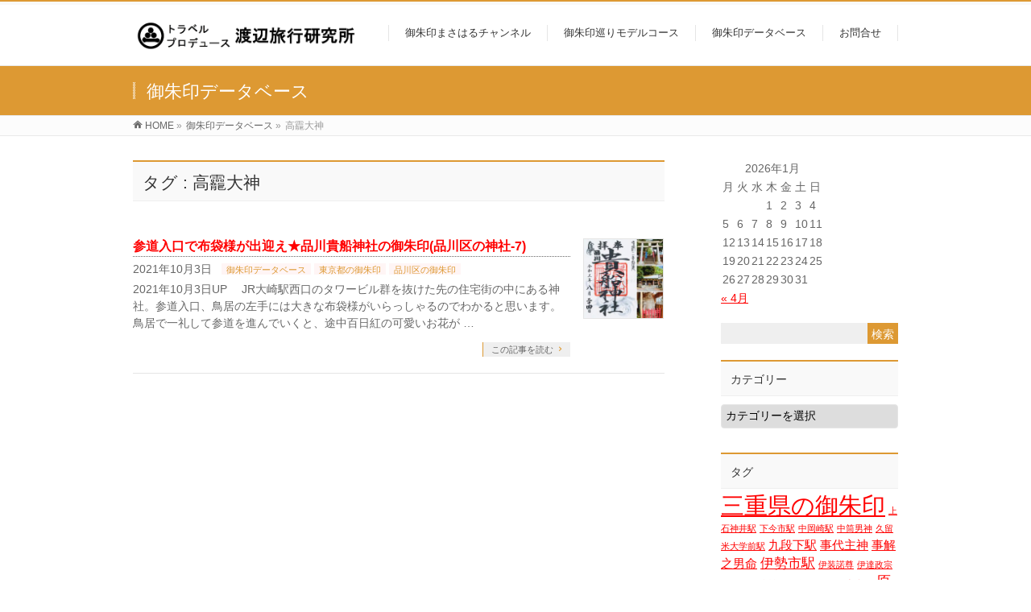

--- FILE ---
content_type: text/html; charset=UTF-8
request_url: http://wtrnet.com/?tag=%E9%AB%98%E9%BE%97%E5%A4%A7%E7%A5%9E
body_size: 13466
content:
<!DOCTYPE html>
<!--[if IE]>
<meta http-equiv="X-UA-Compatible" content="IE=Edge">
<![endif]-->
<html xmlns:fb="http://ogp.me/ns/fb#" dir="ltr" lang="ja"
	prefix="og: https://ogp.me/ns#" >
<head>
<meta charset="UTF-8" />
<link rel="start" href="http://wtrnet.com" title="HOME" />

<meta id="viewport" name="viewport" content="width=device-width, initial-scale=1">
<title>高龗大神 | 株式会社渡辺旅行研究所</title>

		<!-- All in One SEO 4.3.5.1 - aioseo.com -->
		<meta name="robots" content="max-image-preview:large" />
		<link rel="canonical" href="http://wtrnet.com/?tag=%E9%AB%98%E9%BE%97%E5%A4%A7%E7%A5%9E" />
		<meta name="generator" content="All in One SEO (AIOSEO) 4.3.5.1 " />
		<script type="text/javascript" >
			window.ga=window.ga||function(){(ga.q=ga.q||[]).push(arguments)};ga.l=+new Date;
			ga('create', "UA-12209025-1", 'auto');
			ga('send', 'pageview');
		</script>
		<script async src="https://www.google-analytics.com/analytics.js"></script>
		<!-- All in One SEO -->

<link rel='dns-prefetch' href='//webfonts.sakura.ne.jp' />
<link rel='dns-prefetch' href='//fonts.googleapis.com' />
<link rel="alternate" type="application/rss+xml" title="株式会社渡辺旅行研究所 &raquo; フィード" href="http://wtrnet.com/?feed=rss2" />
<link rel="alternate" type="application/rss+xml" title="株式会社渡辺旅行研究所 &raquo; コメントフィード" href="http://wtrnet.com/?feed=comments-rss2" />
<link rel="alternate" type="application/rss+xml" title="株式会社渡辺旅行研究所 &raquo; 高龗大神 タグのフィード" href="http://wtrnet.com/?feed=rss2&#038;tag=%e9%ab%98%e9%be%97%e5%a4%a7%e7%a5%9e" />
<meta name="description" content="高龗大神 について。株式会社渡辺旅行研究所 " />
<style type="text/css">.keyColorBG,.keyColorBGh:hover,.keyColor_bg,.keyColor_bg_hover:hover{background-color: #dd9933;}.keyColorCl,.keyColorClh:hover,.keyColor_txt,.keyColor_txt_hover:hover{color: #dd9933;}.keyColorBd,.keyColorBdh:hover,.keyColor_border,.keyColor_border_hover:hover{border-color: #dd9933;}.color_keyBG,.color_keyBGh:hover,.color_key_bg,.color_key_bg_hover:hover{background-color: #dd9933;}.color_keyCl,.color_keyClh:hover,.color_key_txt,.color_key_txt_hover:hover{color: #dd9933;}.color_keyBd,.color_keyBdh:hover,.color_key_border,.color_key_border_hover:hover{border-color: #dd9933;}</style>
<script type="text/javascript">
window._wpemojiSettings = {"baseUrl":"https:\/\/s.w.org\/images\/core\/emoji\/14.0.0\/72x72\/","ext":".png","svgUrl":"https:\/\/s.w.org\/images\/core\/emoji\/14.0.0\/svg\/","svgExt":".svg","source":{"concatemoji":"http:\/\/wtrnet.com\/kgh77184\/wp-includes\/js\/wp-emoji-release.min.js?ver=6.2.8"}};
/*! This file is auto-generated */
!function(e,a,t){var n,r,o,i=a.createElement("canvas"),p=i.getContext&&i.getContext("2d");function s(e,t){p.clearRect(0,0,i.width,i.height),p.fillText(e,0,0);e=i.toDataURL();return p.clearRect(0,0,i.width,i.height),p.fillText(t,0,0),e===i.toDataURL()}function c(e){var t=a.createElement("script");t.src=e,t.defer=t.type="text/javascript",a.getElementsByTagName("head")[0].appendChild(t)}for(o=Array("flag","emoji"),t.supports={everything:!0,everythingExceptFlag:!0},r=0;r<o.length;r++)t.supports[o[r]]=function(e){if(p&&p.fillText)switch(p.textBaseline="top",p.font="600 32px Arial",e){case"flag":return s("\ud83c\udff3\ufe0f\u200d\u26a7\ufe0f","\ud83c\udff3\ufe0f\u200b\u26a7\ufe0f")?!1:!s("\ud83c\uddfa\ud83c\uddf3","\ud83c\uddfa\u200b\ud83c\uddf3")&&!s("\ud83c\udff4\udb40\udc67\udb40\udc62\udb40\udc65\udb40\udc6e\udb40\udc67\udb40\udc7f","\ud83c\udff4\u200b\udb40\udc67\u200b\udb40\udc62\u200b\udb40\udc65\u200b\udb40\udc6e\u200b\udb40\udc67\u200b\udb40\udc7f");case"emoji":return!s("\ud83e\udef1\ud83c\udffb\u200d\ud83e\udef2\ud83c\udfff","\ud83e\udef1\ud83c\udffb\u200b\ud83e\udef2\ud83c\udfff")}return!1}(o[r]),t.supports.everything=t.supports.everything&&t.supports[o[r]],"flag"!==o[r]&&(t.supports.everythingExceptFlag=t.supports.everythingExceptFlag&&t.supports[o[r]]);t.supports.everythingExceptFlag=t.supports.everythingExceptFlag&&!t.supports.flag,t.DOMReady=!1,t.readyCallback=function(){t.DOMReady=!0},t.supports.everything||(n=function(){t.readyCallback()},a.addEventListener?(a.addEventListener("DOMContentLoaded",n,!1),e.addEventListener("load",n,!1)):(e.attachEvent("onload",n),a.attachEvent("onreadystatechange",function(){"complete"===a.readyState&&t.readyCallback()})),(e=t.source||{}).concatemoji?c(e.concatemoji):e.wpemoji&&e.twemoji&&(c(e.twemoji),c(e.wpemoji)))}(window,document,window._wpemojiSettings);
</script>
<style type="text/css">
img.wp-smiley,
img.emoji {
	display: inline !important;
	border: none !important;
	box-shadow: none !important;
	height: 1em !important;
	width: 1em !important;
	margin: 0 0.07em !important;
	vertical-align: -0.1em !important;
	background: none !important;
	padding: 0 !important;
}
</style>
	<link rel='stylesheet' id='wp-block-library-css' href='http://wtrnet.com/kgh77184/wp-includes/css/dist/block-library/style.min.css?ver=6.2.8' type='text/css' media='all' />
<link rel='stylesheet' id='classic-theme-styles-css' href='http://wtrnet.com/kgh77184/wp-includes/css/classic-themes.min.css?ver=6.2.8' type='text/css' media='all' />
<style id='global-styles-inline-css' type='text/css'>
body{--wp--preset--color--black: #000000;--wp--preset--color--cyan-bluish-gray: #abb8c3;--wp--preset--color--white: #ffffff;--wp--preset--color--pale-pink: #f78da7;--wp--preset--color--vivid-red: #cf2e2e;--wp--preset--color--luminous-vivid-orange: #ff6900;--wp--preset--color--luminous-vivid-amber: #fcb900;--wp--preset--color--light-green-cyan: #7bdcb5;--wp--preset--color--vivid-green-cyan: #00d084;--wp--preset--color--pale-cyan-blue: #8ed1fc;--wp--preset--color--vivid-cyan-blue: #0693e3;--wp--preset--color--vivid-purple: #9b51e0;--wp--preset--gradient--vivid-cyan-blue-to-vivid-purple: linear-gradient(135deg,rgba(6,147,227,1) 0%,rgb(155,81,224) 100%);--wp--preset--gradient--light-green-cyan-to-vivid-green-cyan: linear-gradient(135deg,rgb(122,220,180) 0%,rgb(0,208,130) 100%);--wp--preset--gradient--luminous-vivid-amber-to-luminous-vivid-orange: linear-gradient(135deg,rgba(252,185,0,1) 0%,rgba(255,105,0,1) 100%);--wp--preset--gradient--luminous-vivid-orange-to-vivid-red: linear-gradient(135deg,rgba(255,105,0,1) 0%,rgb(207,46,46) 100%);--wp--preset--gradient--very-light-gray-to-cyan-bluish-gray: linear-gradient(135deg,rgb(238,238,238) 0%,rgb(169,184,195) 100%);--wp--preset--gradient--cool-to-warm-spectrum: linear-gradient(135deg,rgb(74,234,220) 0%,rgb(151,120,209) 20%,rgb(207,42,186) 40%,rgb(238,44,130) 60%,rgb(251,105,98) 80%,rgb(254,248,76) 100%);--wp--preset--gradient--blush-light-purple: linear-gradient(135deg,rgb(255,206,236) 0%,rgb(152,150,240) 100%);--wp--preset--gradient--blush-bordeaux: linear-gradient(135deg,rgb(254,205,165) 0%,rgb(254,45,45) 50%,rgb(107,0,62) 100%);--wp--preset--gradient--luminous-dusk: linear-gradient(135deg,rgb(255,203,112) 0%,rgb(199,81,192) 50%,rgb(65,88,208) 100%);--wp--preset--gradient--pale-ocean: linear-gradient(135deg,rgb(255,245,203) 0%,rgb(182,227,212) 50%,rgb(51,167,181) 100%);--wp--preset--gradient--electric-grass: linear-gradient(135deg,rgb(202,248,128) 0%,rgb(113,206,126) 100%);--wp--preset--gradient--midnight: linear-gradient(135deg,rgb(2,3,129) 0%,rgb(40,116,252) 100%);--wp--preset--duotone--dark-grayscale: url('#wp-duotone-dark-grayscale');--wp--preset--duotone--grayscale: url('#wp-duotone-grayscale');--wp--preset--duotone--purple-yellow: url('#wp-duotone-purple-yellow');--wp--preset--duotone--blue-red: url('#wp-duotone-blue-red');--wp--preset--duotone--midnight: url('#wp-duotone-midnight');--wp--preset--duotone--magenta-yellow: url('#wp-duotone-magenta-yellow');--wp--preset--duotone--purple-green: url('#wp-duotone-purple-green');--wp--preset--duotone--blue-orange: url('#wp-duotone-blue-orange');--wp--preset--font-size--small: 13px;--wp--preset--font-size--medium: 20px;--wp--preset--font-size--large: 36px;--wp--preset--font-size--x-large: 42px;--wp--preset--spacing--20: 0.44rem;--wp--preset--spacing--30: 0.67rem;--wp--preset--spacing--40: 1rem;--wp--preset--spacing--50: 1.5rem;--wp--preset--spacing--60: 2.25rem;--wp--preset--spacing--70: 3.38rem;--wp--preset--spacing--80: 5.06rem;--wp--preset--shadow--natural: 6px 6px 9px rgba(0, 0, 0, 0.2);--wp--preset--shadow--deep: 12px 12px 50px rgba(0, 0, 0, 0.4);--wp--preset--shadow--sharp: 6px 6px 0px rgba(0, 0, 0, 0.2);--wp--preset--shadow--outlined: 6px 6px 0px -3px rgba(255, 255, 255, 1), 6px 6px rgba(0, 0, 0, 1);--wp--preset--shadow--crisp: 6px 6px 0px rgba(0, 0, 0, 1);}:where(.is-layout-flex){gap: 0.5em;}body .is-layout-flow > .alignleft{float: left;margin-inline-start: 0;margin-inline-end: 2em;}body .is-layout-flow > .alignright{float: right;margin-inline-start: 2em;margin-inline-end: 0;}body .is-layout-flow > .aligncenter{margin-left: auto !important;margin-right: auto !important;}body .is-layout-constrained > .alignleft{float: left;margin-inline-start: 0;margin-inline-end: 2em;}body .is-layout-constrained > .alignright{float: right;margin-inline-start: 2em;margin-inline-end: 0;}body .is-layout-constrained > .aligncenter{margin-left: auto !important;margin-right: auto !important;}body .is-layout-constrained > :where(:not(.alignleft):not(.alignright):not(.alignfull)){max-width: var(--wp--style--global--content-size);margin-left: auto !important;margin-right: auto !important;}body .is-layout-constrained > .alignwide{max-width: var(--wp--style--global--wide-size);}body .is-layout-flex{display: flex;}body .is-layout-flex{flex-wrap: wrap;align-items: center;}body .is-layout-flex > *{margin: 0;}:where(.wp-block-columns.is-layout-flex){gap: 2em;}.has-black-color{color: var(--wp--preset--color--black) !important;}.has-cyan-bluish-gray-color{color: var(--wp--preset--color--cyan-bluish-gray) !important;}.has-white-color{color: var(--wp--preset--color--white) !important;}.has-pale-pink-color{color: var(--wp--preset--color--pale-pink) !important;}.has-vivid-red-color{color: var(--wp--preset--color--vivid-red) !important;}.has-luminous-vivid-orange-color{color: var(--wp--preset--color--luminous-vivid-orange) !important;}.has-luminous-vivid-amber-color{color: var(--wp--preset--color--luminous-vivid-amber) !important;}.has-light-green-cyan-color{color: var(--wp--preset--color--light-green-cyan) !important;}.has-vivid-green-cyan-color{color: var(--wp--preset--color--vivid-green-cyan) !important;}.has-pale-cyan-blue-color{color: var(--wp--preset--color--pale-cyan-blue) !important;}.has-vivid-cyan-blue-color{color: var(--wp--preset--color--vivid-cyan-blue) !important;}.has-vivid-purple-color{color: var(--wp--preset--color--vivid-purple) !important;}.has-black-background-color{background-color: var(--wp--preset--color--black) !important;}.has-cyan-bluish-gray-background-color{background-color: var(--wp--preset--color--cyan-bluish-gray) !important;}.has-white-background-color{background-color: var(--wp--preset--color--white) !important;}.has-pale-pink-background-color{background-color: var(--wp--preset--color--pale-pink) !important;}.has-vivid-red-background-color{background-color: var(--wp--preset--color--vivid-red) !important;}.has-luminous-vivid-orange-background-color{background-color: var(--wp--preset--color--luminous-vivid-orange) !important;}.has-luminous-vivid-amber-background-color{background-color: var(--wp--preset--color--luminous-vivid-amber) !important;}.has-light-green-cyan-background-color{background-color: var(--wp--preset--color--light-green-cyan) !important;}.has-vivid-green-cyan-background-color{background-color: var(--wp--preset--color--vivid-green-cyan) !important;}.has-pale-cyan-blue-background-color{background-color: var(--wp--preset--color--pale-cyan-blue) !important;}.has-vivid-cyan-blue-background-color{background-color: var(--wp--preset--color--vivid-cyan-blue) !important;}.has-vivid-purple-background-color{background-color: var(--wp--preset--color--vivid-purple) !important;}.has-black-border-color{border-color: var(--wp--preset--color--black) !important;}.has-cyan-bluish-gray-border-color{border-color: var(--wp--preset--color--cyan-bluish-gray) !important;}.has-white-border-color{border-color: var(--wp--preset--color--white) !important;}.has-pale-pink-border-color{border-color: var(--wp--preset--color--pale-pink) !important;}.has-vivid-red-border-color{border-color: var(--wp--preset--color--vivid-red) !important;}.has-luminous-vivid-orange-border-color{border-color: var(--wp--preset--color--luminous-vivid-orange) !important;}.has-luminous-vivid-amber-border-color{border-color: var(--wp--preset--color--luminous-vivid-amber) !important;}.has-light-green-cyan-border-color{border-color: var(--wp--preset--color--light-green-cyan) !important;}.has-vivid-green-cyan-border-color{border-color: var(--wp--preset--color--vivid-green-cyan) !important;}.has-pale-cyan-blue-border-color{border-color: var(--wp--preset--color--pale-cyan-blue) !important;}.has-vivid-cyan-blue-border-color{border-color: var(--wp--preset--color--vivid-cyan-blue) !important;}.has-vivid-purple-border-color{border-color: var(--wp--preset--color--vivid-purple) !important;}.has-vivid-cyan-blue-to-vivid-purple-gradient-background{background: var(--wp--preset--gradient--vivid-cyan-blue-to-vivid-purple) !important;}.has-light-green-cyan-to-vivid-green-cyan-gradient-background{background: var(--wp--preset--gradient--light-green-cyan-to-vivid-green-cyan) !important;}.has-luminous-vivid-amber-to-luminous-vivid-orange-gradient-background{background: var(--wp--preset--gradient--luminous-vivid-amber-to-luminous-vivid-orange) !important;}.has-luminous-vivid-orange-to-vivid-red-gradient-background{background: var(--wp--preset--gradient--luminous-vivid-orange-to-vivid-red) !important;}.has-very-light-gray-to-cyan-bluish-gray-gradient-background{background: var(--wp--preset--gradient--very-light-gray-to-cyan-bluish-gray) !important;}.has-cool-to-warm-spectrum-gradient-background{background: var(--wp--preset--gradient--cool-to-warm-spectrum) !important;}.has-blush-light-purple-gradient-background{background: var(--wp--preset--gradient--blush-light-purple) !important;}.has-blush-bordeaux-gradient-background{background: var(--wp--preset--gradient--blush-bordeaux) !important;}.has-luminous-dusk-gradient-background{background: var(--wp--preset--gradient--luminous-dusk) !important;}.has-pale-ocean-gradient-background{background: var(--wp--preset--gradient--pale-ocean) !important;}.has-electric-grass-gradient-background{background: var(--wp--preset--gradient--electric-grass) !important;}.has-midnight-gradient-background{background: var(--wp--preset--gradient--midnight) !important;}.has-small-font-size{font-size: var(--wp--preset--font-size--small) !important;}.has-medium-font-size{font-size: var(--wp--preset--font-size--medium) !important;}.has-large-font-size{font-size: var(--wp--preset--font-size--large) !important;}.has-x-large-font-size{font-size: var(--wp--preset--font-size--x-large) !important;}
.wp-block-navigation a:where(:not(.wp-element-button)){color: inherit;}
:where(.wp-block-columns.is-layout-flex){gap: 2em;}
.wp-block-pullquote{font-size: 1.5em;line-height: 1.6;}
</style>
<link rel='stylesheet' id='dashicons-css' href='http://wtrnet.com/kgh77184/wp-includes/css/dashicons.min.css?ver=6.2.8' type='text/css' media='all' />
<link rel='stylesheet' id='thickbox-css' href='http://wtrnet.com/kgh77184/wp-includes/js/thickbox/thickbox.css?ver=6.2.8' type='text/css' media='all' />
<link rel='stylesheet' id='formzu_plugin_client-css' href='http://wtrnet.com/kgh77184/wp-content/plugins/formzu-wp/css/formzu_plugin_client.css?ver=1669952377' type='text/css' media='all' />
<link rel='stylesheet' id='Biz_Vektor_common_style-css' href='http://wtrnet.com/kgh77184/wp-content/themes/biz-vektor/css/bizvektor_common_min.css?ver=1.11.3' type='text/css' media='all' />
<link rel='stylesheet' id='Biz_Vektor_Design_style-css' href='http://wtrnet.com/kgh77184/wp-content/themes/biz-vektor/design_skins/003/css/003.css?ver=1.11.3' type='text/css' media='all' />
<link rel='stylesheet' id='Biz_Vektor_plugin_sns_style-css' href='http://wtrnet.com/kgh77184/wp-content/themes/biz-vektor/plugins/sns/style_bizvektor_sns.css?ver=6.2.8' type='text/css' media='all' />
<link rel='stylesheet' id='Biz_Vektor_add_web_fonts-css' href='//fonts.googleapis.com/css?family=Droid+Sans%3A700%7CLato%3A900%7CAnton&#038;ver=6.2.8' type='text/css' media='all' />
<link rel='stylesheet' id='wp-members-css' href='http://wtrnet.com/kgh77184/wp-content/plugins/wp-members/assets/css/forms/generic-no-float.min.css?ver=3.4.7.2' type='text/css' media='all' />
<script type='text/javascript' src='http://wtrnet.com/kgh77184/wp-includes/js/jquery/jquery.min.js?ver=3.6.4' id='jquery-core-js'></script>
<script type='text/javascript' src='http://wtrnet.com/kgh77184/wp-includes/js/jquery/jquery-migrate.min.js?ver=3.4.0' id='jquery-migrate-js'></script>
<script type='text/javascript' src='//webfonts.sakura.ne.jp/js/sakurav3.js?fadein=0&#038;ver=3.1.0' id='typesquare_std-js'></script>
<link rel="https://api.w.org/" href="http://wtrnet.com/index.php?rest_route=/" /><link rel="alternate" type="application/json" href="http://wtrnet.com/index.php?rest_route=/wp/v2/tags/646" /><link rel="EditURI" type="application/rsd+xml" title="RSD" href="http://wtrnet.com/kgh77184/xmlrpc.php?rsd" />
<link rel="wlwmanifest" type="application/wlwmanifest+xml" href="http://wtrnet.com/kgh77184/wp-includes/wlwmanifest.xml" />

<!-- This site is using AdRotate v5.12.1 to display their advertisements - https://ajdg.solutions/ -->
<!-- AdRotate CSS -->
<style type="text/css" media="screen">
	.g { margin:0px; padding:0px; overflow:hidden; line-height:1; zoom:1; }
	.g img { height:auto; }
	.g-col { position:relative; float:left; }
	.g-col:first-child { margin-left: 0; }
	.g-col:last-child { margin-right: 0; }
	@media only screen and (max-width: 480px) {
		.g-col, .g-dyn, .g-single { width:100%; margin-left:0; margin-right:0; }
	}
</style>
<!-- /AdRotate CSS -->

<meta name="generator" content="Site Kit by Google 1.98.0" /><script data-ad-client="ca-pub-8425773146924566" async src="https://pagead2.googlesyndication.com/pagead/js/adsbygoogle.js"></script><!-- [ BizVektor OGP ] -->
<meta property="og:site_name" content="株式会社渡辺旅行研究所" />
<meta property="og:url" content="http://wtrnet.com/?tag=%E9%AB%98%E9%BE%97%E5%A4%A7%E7%A5%9E" />
<meta property="fb:app_id" content="" />
<meta property="og:type" content="article" />
<!-- [ /BizVektor OGP ] -->
<!--[if lte IE 8]>
<link rel="stylesheet" type="text/css" media="all" href="http://wtrnet.com/kgh77184/wp-content/themes/biz-vektor/design_skins/003/css/003_oldie.css" />
<![endif]-->
<link rel="pingback" href="http://wtrnet.com/kgh77184/xmlrpc.php" />
<meta name="google-site-verification" content="opK8dwHQXr3RZxfa57hZkp_cbwMWyLh9Va0_6xFSBv8"><style type="text/css" id="custom-background-css">
body.custom-background { background-color: #ffffff; }
</style>
	<link rel="icon" href="http://wtrnet.com/kgh77184/wp-content/uploads/2018/04/cropped-111554-1-32x32.jpg" sizes="32x32" />
<link rel="icon" href="http://wtrnet.com/kgh77184/wp-content/uploads/2018/04/cropped-111554-1-192x192.jpg" sizes="192x192" />
<link rel="apple-touch-icon" href="http://wtrnet.com/kgh77184/wp-content/uploads/2018/04/cropped-111554-1-180x180.jpg" />
<meta name="msapplication-TileImage" content="http://wtrnet.com/kgh77184/wp-content/uploads/2018/04/cropped-111554-1-270x270.jpg" />
		<style type="text/css" id="wp-custom-css">
			.example {/*親div*/
  position: relative;/*相対配置*/
  }

.example p {
  position: absolute;
  color: white;/*文字は白に*/
  font-weight: bold; /*太字に*/
  font-size: 2em;/*サイズ2倍*/
  font-family :Quicksand, sans-serif;/*Google Font*/
  top: 50px;
  left: 75px;
	width: 500px;
}

.example img {
  width: 100%;
  }		</style>
				<style type="text/css">

a { color:#ff0000 }

#searchform input[type=submit],
p.form-submit input[type=submit],
form#searchform input#searchsubmit,
.content form input.wpcf7-submit,
#confirm-button input,
a.btn,
.linkBtn a,
input[type=button],
input[type=submit],
.sideTower li#sideContact.sideBnr a,
.content .infoList .rssBtn a { background-color:#dd9933; }

.moreLink a { border-left-color:#dd9933; }
.moreLink a:hover { background-color:#dd9933; }
.moreLink a:after { color:#dd9933; }
.moreLink a:hover:after { color:#fff; }

#headerTop { border-top-color:#dd9933; }

.headMainMenu li:hover { color:#dd9933; }
.headMainMenu li > a:hover,
.headMainMenu li.current_page_item > a { color:#dd9933; }

#pageTitBnr { background-color:#dd9933; }

.content h2,
.content h1.contentTitle,
.content h1.entryPostTitle,
.sideTower h3.localHead,
.sideWidget h4  { border-top-color:#dd9933; }

.content h3:after,
.content .child_page_block h4:after { border-bottom-color:#dd9933; }

.sideTower li#sideContact.sideBnr a:hover,
.content .infoList .rssBtn a:hover,
form#searchform input#searchsubmit:hover { background-color:#ff0000; }

#panList .innerBox ul a:hover { color:#ff0000; }

.content .mainFootContact p.mainFootTxt span.mainFootTel { color:#dd9933; }
.content .mainFootContact .mainFootBt a { background-color:#dd9933; }
.content .mainFootContact .mainFootBt a:hover { background-color:#ff0000; }

.content .infoList .infoCate a { background-color:fff5f5;color:#dd9933; }
.content .infoList .infoCate a:hover { background-color:#ff0000; }

.paging span,
.paging a	{ color:#dd9933;border-color:#dd9933; }
.paging span.current,
.paging a:hover	{ background-color:#dd9933; }

/* アクティブのページ */
.sideTower .sideWidget li > a:hover,
.sideTower .sideWidget li.current_page_item > a,
.sideTower .sideWidget li.current-cat > a	{ color:#dd9933; background-color:fff5f5; }

.sideTower .ttBoxSection .ttBox a:hover { color:#dd9933; }

#footMenu { border-top-color:#dd9933; }
#footMenu .menu li a:hover { color:#dd9933 }

@media (min-width: 970px) {
.headMainMenu li:hover li a:hover { color:#333; }
.headMainMenu li.current-page-item a,
.headMainMenu li.current_page_item a,
.headMainMenu li.current-menu-ancestor a,
.headMainMenu li.current-page-ancestor a { color:#333;}
.headMainMenu li.current-page-item a span,
.headMainMenu li.current_page_item a span,
.headMainMenu li.current-menu-ancestor a span,
.headMainMenu li.current-page-ancestor a span { color:#dd9933; }
}

</style>
<!--[if lte IE 8]>
<style type="text/css">
.headMainMenu li:hover li a:hover { color:#333; }
.headMainMenu li.current-page-item a,
.headMainMenu li.current_page_item a,
.headMainMenu li.current-menu-ancestor a,
.headMainMenu li.current-page-ancestor a { color:#333;}
.headMainMenu li.current-page-item a span,
.headMainMenu li.current_page_item a span,
.headMainMenu li.current-menu-ancestor a span,
.headMainMenu li.current-page-ancestor a span { color:#dd9933; }
</style>
<![endif]-->
<style type="text/css">
/*-------------------------------------------*/
/*	font
/*-------------------------------------------*/
h1,h2,h3,h4,h4,h5,h6,#header #site-title,#pageTitBnr #pageTitInner #pageTit,#content .leadTxt,#sideTower .localHead {font-family: "ヒラギノ角ゴ Pro W3","Hiragino Kaku Gothic Pro","メイリオ",Meiryo,Osaka,"ＭＳ Ｐゴシック","MS PGothic",sans-serif; }
#pageTitBnr #pageTitInner #pageTit { font-weight:lighter; }
#gMenu .menu li a strong {font-family: "ヒラギノ角ゴ Pro W3","Hiragino Kaku Gothic Pro","メイリオ",Meiryo,Osaka,"ＭＳ Ｐゴシック","MS PGothic",sans-serif; }
</style>
<link rel="stylesheet" href="http://wtrnet.com/kgh77184/wp-content/themes/biz-vektor/style.css" type="text/css" media="all" />
</head>

<body class="archive tag tag-646 custom-background two-column right-sidebar">

<div id="fb-root"></div>

<div id="wrap">

<!--[if lte IE 8]>
<div id="eradi_ie_box">
<div class="alert_title">ご利用の <span style="font-weight: bold;">Internet Exproler</span> は古すぎます。</div>
<p>あなたがご利用の Internet Explorer はすでにサポートが終了しているため、正しい表示・動作を保証しておりません。<br />
古い Internet Exproler はセキュリティーの観点からも、<a href="https://www.microsoft.com/ja-jp/windows/lifecycle/iesupport/" target="_blank" >新しいブラウザに移行する事が強く推奨されています。</a><br />
<a href="http://windows.microsoft.com/ja-jp/internet-explorer/" target="_blank" >最新のInternet Exproler</a> や <a href="https://www.microsoft.com/ja-jp/windows/microsoft-edge" target="_blank" >Edge</a> を利用するか、<a href="https://www.google.co.jp/chrome/browser/index.html" target="_blank">Chrome</a> や <a href="https://www.mozilla.org/ja/firefox/new/" target="_blank">Firefox</a> など、より早くて快適なブラウザをご利用ください。</p>
</div>
<![endif]-->

<!-- [ #headerTop ] -->
<div id="headerTop">
<div class="innerBox">
<div id="site-description"></div>
</div>
</div><!-- [ /#headerTop ] -->

<!-- [ #header ] -->
<header id="header" class="header">
<div id="headerInner" class="innerBox">
<!-- [ #headLogo ] -->
<div id="site-title">
<a href="http://wtrnet.com/" title="株式会社渡辺旅行研究所" rel="home">
<img src="http://wtrnet.com/kgh77184/wp-content/uploads/2019/09/190915a.jpg" alt="株式会社渡辺旅行研究所" /></a>
</div>
<!-- [ /#headLogo ] -->

<!-- [ #headContact ] -->

	<!-- [ #gMenu ] -->
	<div id="gMenu">
	<div id="gMenuInner" class="innerBox">
	<h3 class="assistive-text" onclick="showHide('header');"><span>MENU</span></h3>
	<div class="skip-link screen-reader-text">
		<a href="#content" title="メニューを飛ばす">メニューを飛ばす</a>
	</div>
<div class="headMainMenu">
<div class="menu-%e3%83%a1%e3%83%8b%e3%83%a5%e3%83%bc-container"><ul id="menu-%e3%83%a1%e3%83%8b%e3%83%a5%e3%83%bc" class="menu"><li id="menu-item-1571" class="menu-item menu-item-type-custom menu-item-object-custom"><a href="https://www.youtube.com/channel/UCq_PTfcXGD-U1e7kI2bA8WA"><strong>御朱印まさはるチャンネル</strong></a></li>
<li id="menu-item-3438" class="menu-item menu-item-type-taxonomy menu-item-object-category"><a href="http://wtrnet.com/?cat=58"><strong>御朱印巡りモデルコース</strong></a></li>
<li id="menu-item-1562" class="menu-item menu-item-type-taxonomy menu-item-object-category menu-item-has-children"><a href="http://wtrnet.com/?cat=10"><strong>御朱印データベース</strong></a>
<ul class="sub-menu">
	<li id="menu-item-1563" class="menu-item menu-item-type-taxonomy menu-item-object-category"><a href="http://wtrnet.com/?cat=46">東北の御朱印</a></li>
	<li id="menu-item-1564" class="menu-item menu-item-type-taxonomy menu-item-object-category"><a href="http://wtrnet.com/?cat=12">東京都の御朱印</a></li>
	<li id="menu-item-1565" class="menu-item menu-item-type-taxonomy menu-item-object-category"><a href="http://wtrnet.com/?cat=47">関東の御朱印</a></li>
	<li id="menu-item-1566" class="menu-item menu-item-type-taxonomy menu-item-object-category"><a href="http://wtrnet.com/?cat=48">甲信越の御朱印</a></li>
	<li id="menu-item-1567" class="menu-item menu-item-type-taxonomy menu-item-object-category"><a href="http://wtrnet.com/?cat=49">東海の御朱印</a></li>
	<li id="menu-item-1568" class="menu-item menu-item-type-taxonomy menu-item-object-category"><a href="http://wtrnet.com/?cat=50">関西の御朱印</a></li>
	<li id="menu-item-1569" class="menu-item menu-item-type-taxonomy menu-item-object-category"><a href="http://wtrnet.com/?cat=16">御朱印グルメ</a></li>
	<li id="menu-item-1570" class="menu-item menu-item-type-taxonomy menu-item-object-category"><a href="http://wtrnet.com/?cat=25">御朱印宿</a></li>
</ul>
</li>
<li id="menu-item-158" class="menu-item menu-item-type-post_type menu-item-object-page"><a href="http://wtrnet.com/?page_id=156"><strong>お問合せ</strong></a></li>
</ul></div>
</div>
</div><!-- [ /#gMenuInner ] -->
	</div>
	<!-- [ /#gMenu ] -->
<!-- [ /#headContact ] -->

</div>
<!-- #headerInner -->
</header>
<!-- [ /#header ] -->



<div id="pageTitBnr">
<div class="innerBox">
<div id="pageTitInner">
<div id="pageTit">
御朱印データベース</div>
</div><!-- [ /#pageTitInner ] -->
</div>
</div><!-- [ /#pageTitBnr ] -->
<!-- [ #panList ] -->
<div id="panList">
<div id="panListInner" class="innerBox"><ul><li id="panHome" itemprop="itemListElement" itemscope itemtype="http://schema.org/ListItem"><a href="http://wtrnet.com" itemprop="item"><span itemprop="name">HOME</span></a> &raquo; </li><li itemprop="itemListElement" itemscope itemtype="http://schema.org/ListItem"><a href="http://wtrnet.com" itemprop="item"><span itemprop="name">御朱印データベース</span></a> &raquo; </li><li itemprop="itemListElement" itemscope itemtype="http://schema.org/ListItem"><span itemprop="name">高龗大神</span></li></ul></div>
</div>
<!-- [ /#panList ] -->

<div id="main" class="main"><!-- [ #container ] -->
<div id="container" class="innerBox">
	<!-- [ #content ] -->
	<div id="content" class="content">
	<h1 class="contentTitle">タグ : 高龗大神</h1>			<div class="infoList">
		
									<!-- [ .infoListBox ] -->
<div id="post-1374" class="infoListBox ttBox">
	<div class="entryTxtBox ttBoxTxt haveThumbnail">
	<h4 class="entryTitle">
	<a href="http://wtrnet.com/?p=1374">参道入口で布袋様が出迎え★品川貴船神社の御朱印(品川区の神社-7)</a>
		</h4>
	<p class="entryMeta">
	<span class="infoDate">2021年10月3日</span><span class="infoCate"> <a href="http://wtrnet.com/?cat=10" rel="tag">御朱印データベース</a><a href="http://wtrnet.com/?cat=12" rel="tag">東京都の御朱印</a><a href="http://wtrnet.com/?cat=64" rel="tag">品川区の御朱印</a></span>
	</p>
	<p>2021年10月3日UP 　JR大崎駅西口のタワービル群を抜けた先の住宅街の中にある神社。参道入口、鳥居の左手には大きな布袋様がいらっしゃるのでわかると思います。鳥居で一礼して参道を進んでいくと、途中百日紅の可愛いお花が &#8230;</p>
	<div class="moreLink"><a href="http://wtrnet.com/?p=1374">この記事を読む</a></div>
	</div><!-- [ /.entryTxtBox ] -->
	
			<div class="thumbImage ttBoxThumb">
		<div class="thumbImageInner">
		<a href="http://wtrnet.com/?p=1374"><img width="200" height="200" src="http://wtrnet.com/kgh77184/wp-content/uploads/2019/06/A890650A-1738-437E-9BD1-9AEF86AA3C96-200x200.jpg" class="attachment-post-thumbnail size-post-thumbnail wp-post-image" alt="" decoding="async" loading="lazy" srcset="http://wtrnet.com/kgh77184/wp-content/uploads/2019/06/A890650A-1738-437E-9BD1-9AEF86AA3C96-200x200.jpg 200w, http://wtrnet.com/kgh77184/wp-content/uploads/2019/06/A890650A-1738-437E-9BD1-9AEF86AA3C96-300x300.jpg 300w, http://wtrnet.com/kgh77184/wp-content/uploads/2019/06/A890650A-1738-437E-9BD1-9AEF86AA3C96-1024x1024.jpg 1024w, http://wtrnet.com/kgh77184/wp-content/uploads/2019/06/A890650A-1738-437E-9BD1-9AEF86AA3C96-150x150.jpg 150w, http://wtrnet.com/kgh77184/wp-content/uploads/2019/06/A890650A-1738-437E-9BD1-9AEF86AA3C96-768x768.jpg 768w, http://wtrnet.com/kgh77184/wp-content/uploads/2019/06/A890650A-1738-437E-9BD1-9AEF86AA3C96-1536x1536.jpg 1536w, http://wtrnet.com/kgh77184/wp-content/uploads/2019/06/A890650A-1738-437E-9BD1-9AEF86AA3C96.jpg 2048w" sizes="(max-width: 200px) 100vw, 200px" /></a>
		</div>
		</div><!-- [ /.thumbImage ] -->
		
</div><!-- [ /.infoListBox ] -->					
				</div><!-- [ /.infoList ] -->
		</div>
	<!-- [ /#content ] -->

<!-- [ #sideTower ] -->
<div id="sideTower" class="sideTower">
<div class="sideWidget widget widget_calendar" id="calendar-4"><div id="calendar_wrap" class="calendar_wrap"><table id="wp-calendar" class="wp-calendar-table">
	<caption>2026年1月</caption>
	<thead>
	<tr>
		<th scope="col" title="月曜日">月</th>
		<th scope="col" title="火曜日">火</th>
		<th scope="col" title="水曜日">水</th>
		<th scope="col" title="木曜日">木</th>
		<th scope="col" title="金曜日">金</th>
		<th scope="col" title="土曜日">土</th>
		<th scope="col" title="日曜日">日</th>
	</tr>
	</thead>
	<tbody>
	<tr>
		<td colspan="3" class="pad">&nbsp;</td><td>1</td><td>2</td><td>3</td><td>4</td>
	</tr>
	<tr>
		<td>5</td><td>6</td><td>7</td><td id="today">8</td><td>9</td><td>10</td><td>11</td>
	</tr>
	<tr>
		<td>12</td><td>13</td><td>14</td><td>15</td><td>16</td><td>17</td><td>18</td>
	</tr>
	<tr>
		<td>19</td><td>20</td><td>21</td><td>22</td><td>23</td><td>24</td><td>25</td>
	</tr>
	<tr>
		<td>26</td><td>27</td><td>28</td><td>29</td><td>30</td><td>31</td>
		<td class="pad" colspan="1">&nbsp;</td>
	</tr>
	</tbody>
	</table><nav aria-label="前と次の月" class="wp-calendar-nav">
		<span class="wp-calendar-nav-prev"><a href="http://wtrnet.com/?m=202304">&laquo; 4月</a></span>
		<span class="pad">&nbsp;</span>
		<span class="wp-calendar-nav-next">&nbsp;</span>
	</nav></div></div><div class="sideWidget widget widget_search" id="search-6"><form role="search" method="get" id="searchform" class="searchform" action="http://wtrnet.com/">
				<div>
					<label class="screen-reader-text" for="s">検索:</label>
					<input type="text" value="" name="s" id="s" />
					<input type="submit" id="searchsubmit" value="検索" />
				</div>
			</form></div><div class="sideWidget widget widget_categories" id="categories-3"><h3 class="localHead">カテゴリー</h3><form action="http://wtrnet.com" method="get"><label class="screen-reader-text" for="cat">カテゴリー</label><select  name='cat' id='cat' class='postform'>
	<option value='-1'>カテゴリーを選択</option>
	<option class="level-0" value="57">御朱印帳作りワークショップ</option>
	<option class="level-0" value="10">御朱印データベース</option>
	<option class="level-1" value="58">&nbsp;&nbsp;&nbsp;御朱印巡りモデルコース</option>
	<option class="level-2" value="357">&nbsp;&nbsp;&nbsp;&nbsp;&nbsp;&nbsp;JR山手線沿線</option>
	<option class="level-2" value="364">&nbsp;&nbsp;&nbsp;&nbsp;&nbsp;&nbsp;京成線沿線</option>
	<option class="level-2" value="407">&nbsp;&nbsp;&nbsp;&nbsp;&nbsp;&nbsp;京浜急行沿線</option>
	<option class="level-2" value="410">&nbsp;&nbsp;&nbsp;&nbsp;&nbsp;&nbsp;群馬県</option>
	<option class="level-2" value="420">&nbsp;&nbsp;&nbsp;&nbsp;&nbsp;&nbsp;鎌倉</option>
	<option class="level-2" value="295">&nbsp;&nbsp;&nbsp;&nbsp;&nbsp;&nbsp;常磐線沿線</option>
	<option class="level-2" value="300">&nbsp;&nbsp;&nbsp;&nbsp;&nbsp;&nbsp;都営浅草線沿線</option>
	<option class="level-2" value="313">&nbsp;&nbsp;&nbsp;&nbsp;&nbsp;&nbsp;東武日光線沿線</option>
	<option class="level-2" value="325">&nbsp;&nbsp;&nbsp;&nbsp;&nbsp;&nbsp;高崎線沿線</option>
	<option class="level-1" value="46">&nbsp;&nbsp;&nbsp;東北の御朱印</option>
	<option class="level-2" value="162">&nbsp;&nbsp;&nbsp;&nbsp;&nbsp;&nbsp;秋田県の御朱印</option>
	<option class="level-2" value="658">&nbsp;&nbsp;&nbsp;&nbsp;&nbsp;&nbsp;岩手県の御朱印</option>
	<option class="level-2" value="122">&nbsp;&nbsp;&nbsp;&nbsp;&nbsp;&nbsp;山形県の御朱印</option>
	<option class="level-2" value="34">&nbsp;&nbsp;&nbsp;&nbsp;&nbsp;&nbsp;宮城県の御朱印</option>
	<option class="level-1" value="12">&nbsp;&nbsp;&nbsp;東京都の御朱印</option>
	<option class="level-2" value="65">&nbsp;&nbsp;&nbsp;&nbsp;&nbsp;&nbsp;千代田区の御朱印</option>
	<option class="level-2" value="487">&nbsp;&nbsp;&nbsp;&nbsp;&nbsp;&nbsp;中央区の御朱印</option>
	<option class="level-2" value="55">&nbsp;&nbsp;&nbsp;&nbsp;&nbsp;&nbsp;港区の御朱印</option>
	<option class="level-2" value="59">&nbsp;&nbsp;&nbsp;&nbsp;&nbsp;&nbsp;新宿区の御朱印</option>
	<option class="level-2" value="834">&nbsp;&nbsp;&nbsp;&nbsp;&nbsp;&nbsp;文京区の御朱印</option>
	<option class="level-2" value="51">&nbsp;&nbsp;&nbsp;&nbsp;&nbsp;&nbsp;台東区の御朱印</option>
	<option class="level-2" value="435">&nbsp;&nbsp;&nbsp;&nbsp;&nbsp;&nbsp;墨田区の御朱印</option>
	<option class="level-2" value="250">&nbsp;&nbsp;&nbsp;&nbsp;&nbsp;&nbsp;江東区の御朱印</option>
	<option class="level-2" value="64">&nbsp;&nbsp;&nbsp;&nbsp;&nbsp;&nbsp;品川区の御朱印</option>
	<option class="level-2" value="732">&nbsp;&nbsp;&nbsp;&nbsp;&nbsp;&nbsp;目黒区の御朱印</option>
	<option class="level-2" value="387">&nbsp;&nbsp;&nbsp;&nbsp;&nbsp;&nbsp;大田区の御朱印</option>
	<option class="level-2" value="85">&nbsp;&nbsp;&nbsp;&nbsp;&nbsp;&nbsp;世田谷区の御朱印</option>
	<option class="level-2" value="219">&nbsp;&nbsp;&nbsp;&nbsp;&nbsp;&nbsp;渋谷区の御朱印</option>
	<option class="level-2" value="253">&nbsp;&nbsp;&nbsp;&nbsp;&nbsp;&nbsp;杉並区の御朱印</option>
	<option class="level-2" value="343">&nbsp;&nbsp;&nbsp;&nbsp;&nbsp;&nbsp;豊島区の御朱印</option>
	<option class="level-2" value="340">&nbsp;&nbsp;&nbsp;&nbsp;&nbsp;&nbsp;北区の御朱印</option>
	<option class="level-2" value="840">&nbsp;&nbsp;&nbsp;&nbsp;&nbsp;&nbsp;足立区の御朱印</option>
	<option class="level-2" value="843">&nbsp;&nbsp;&nbsp;&nbsp;&nbsp;&nbsp;葛飾区の御朱印</option>
	<option class="level-2" value="45">&nbsp;&nbsp;&nbsp;&nbsp;&nbsp;&nbsp;多摩地区の御朱印</option>
	<option class="level-1" value="47">&nbsp;&nbsp;&nbsp;関東の御朱印</option>
	<option class="level-2" value="40">&nbsp;&nbsp;&nbsp;&nbsp;&nbsp;&nbsp;茨城県の御朱印</option>
	<option class="level-2" value="26">&nbsp;&nbsp;&nbsp;&nbsp;&nbsp;&nbsp;栃木県の御朱印</option>
	<option class="level-2" value="36">&nbsp;&nbsp;&nbsp;&nbsp;&nbsp;&nbsp;群馬県の御朱印</option>
	<option class="level-2" value="17">&nbsp;&nbsp;&nbsp;&nbsp;&nbsp;&nbsp;埼玉県の御朱印</option>
	<option class="level-2" value="14">&nbsp;&nbsp;&nbsp;&nbsp;&nbsp;&nbsp;千葉県の御朱印</option>
	<option class="level-2" value="15">&nbsp;&nbsp;&nbsp;&nbsp;&nbsp;&nbsp;神奈川県の御朱印</option>
	<option class="level-1" value="48">&nbsp;&nbsp;&nbsp;甲信越の御朱印</option>
	<option class="level-2" value="33">&nbsp;&nbsp;&nbsp;&nbsp;&nbsp;&nbsp;山梨県の御朱印</option>
	<option class="level-2" value="43">&nbsp;&nbsp;&nbsp;&nbsp;&nbsp;&nbsp;長野県の御朱印</option>
	<option class="level-2" value="52">&nbsp;&nbsp;&nbsp;&nbsp;&nbsp;&nbsp;新潟県の御朱印</option>
	<option class="level-1" value="194">&nbsp;&nbsp;&nbsp;北陸の御朱印</option>
	<option class="level-2" value="195">&nbsp;&nbsp;&nbsp;&nbsp;&nbsp;&nbsp;石川県の御朱印</option>
	<option class="level-1" value="49">&nbsp;&nbsp;&nbsp;東海の御朱印</option>
	<option class="level-2" value="28">&nbsp;&nbsp;&nbsp;&nbsp;&nbsp;&nbsp;静岡県の御朱印</option>
	<option class="level-2" value="60">&nbsp;&nbsp;&nbsp;&nbsp;&nbsp;&nbsp;愛知県の御朱印</option>
	<option class="level-2" value="62">&nbsp;&nbsp;&nbsp;&nbsp;&nbsp;&nbsp;岐阜県の御朱印</option>
	<option class="level-2" value="18">&nbsp;&nbsp;&nbsp;&nbsp;&nbsp;&nbsp;三重県の御朱印</option>
	<option class="level-1" value="50">&nbsp;&nbsp;&nbsp;関西の御朱印</option>
	<option class="level-2" value="42">&nbsp;&nbsp;&nbsp;&nbsp;&nbsp;&nbsp;京都府の御朱印</option>
	<option class="level-2" value="13">&nbsp;&nbsp;&nbsp;&nbsp;&nbsp;&nbsp;大阪府の御朱印</option>
	<option class="level-2" value="73">&nbsp;&nbsp;&nbsp;&nbsp;&nbsp;&nbsp;兵庫県の御朱印</option>
	<option class="level-2" value="183">&nbsp;&nbsp;&nbsp;&nbsp;&nbsp;&nbsp;奈良県の御朱印</option>
	<option class="level-1" value="1095">&nbsp;&nbsp;&nbsp;中国地方の御朱印</option>
	<option class="level-2" value="1096">&nbsp;&nbsp;&nbsp;&nbsp;&nbsp;&nbsp;広島県</option>
	<option class="level-1" value="177">&nbsp;&nbsp;&nbsp;九州の御朱印</option>
	<option class="level-2" value="206">&nbsp;&nbsp;&nbsp;&nbsp;&nbsp;&nbsp;福岡県の御朱印</option>
	<option class="level-2" value="1003">&nbsp;&nbsp;&nbsp;&nbsp;&nbsp;&nbsp;長崎県の御朱印</option>
	<option class="level-2" value="178">&nbsp;&nbsp;&nbsp;&nbsp;&nbsp;&nbsp;佐賀県の御朱印</option>
	<option class="level-1" value="16">&nbsp;&nbsp;&nbsp;御朱印グルメ</option>
	<option class="level-1" value="25">&nbsp;&nbsp;&nbsp;御朱印宿</option>
</select>
</form>
<script type="text/javascript">
/* <![CDATA[ */
(function() {
	var dropdown = document.getElementById( "cat" );
	function onCatChange() {
		if ( dropdown.options[ dropdown.selectedIndex ].value > 0 ) {
			dropdown.parentNode.submit();
		}
	}
	dropdown.onchange = onCatChange;
})();
/* ]]> */
</script>

			</div><div class="sideWidget widget widget_tag_cloud" id="tag_cloud-5"><h3 class="localHead">タグ</h3><div class="tagcloud"><a href="http://wtrnet.com/?tag=%e4%b8%89%e9%87%8d%e7%9c%8c%e3%81%ae%e5%be%a1%e6%9c%b1%e5%8d%b0" class="tag-cloud-link tag-link-23 tag-link-position-1" style="font-size: 22pt;" aria-label="三重県の御朱印 (13個の項目)">三重県の御朱印</a>
<a href="http://wtrnet.com/?tag=%e4%b8%8a%e7%9f%b3%e7%a5%9e%e4%ba%95%e9%a7%85" class="tag-cloud-link tag-link-257 tag-link-position-2" style="font-size: 8pt;" aria-label="上石神井駅 (1個の項目)">上石神井駅</a>
<a href="http://wtrnet.com/?tag=%e4%b8%8b%e4%bb%8a%e5%b8%82%e9%a7%85" class="tag-cloud-link tag-link-551 tag-link-position-3" style="font-size: 8pt;" aria-label="下今市駅 (1個の項目)">下今市駅</a>
<a href="http://wtrnet.com/?tag=%e4%b8%ad%e5%b2%a1%e5%b4%8e%e9%a7%85" class="tag-cloud-link tag-link-382 tag-link-position-4" style="font-size: 8pt;" aria-label="中岡崎駅 (1個の項目)">中岡崎駅</a>
<a href="http://wtrnet.com/?tag=%e4%b8%ad%e7%ad%92%e7%94%b7%e7%a5%9e" class="tag-cloud-link tag-link-600 tag-link-position-5" style="font-size: 8pt;" aria-label="中筒男神 (1個の項目)">中筒男神</a>
<a href="http://wtrnet.com/?tag=%e4%b9%85%e7%95%99%e7%b1%b3%e5%a4%a7%e5%ad%a6%e5%89%8d%e9%a7%85" class="tag-cloud-link tag-link-781 tag-link-position-6" style="font-size: 8pt;" aria-label="久留米大学前駅 (1個の項目)">久留米大学前駅</a>
<a href="http://wtrnet.com/?tag=%e4%b9%9d%e6%ae%b5%e4%b8%8b%e9%a7%85" class="tag-cloud-link tag-link-682 tag-link-position-7" style="font-size: 10.964705882353pt;" aria-label="九段下駅 (2個の項目)">九段下駅</a>
<a href="http://wtrnet.com/?tag=%e4%ba%8b%e4%bb%a3%e4%b8%bb%e7%a5%9e" class="tag-cloud-link tag-link-765 tag-link-position-8" style="font-size: 10.964705882353pt;" aria-label="事代主神 (2個の項目)">事代主神</a>
<a href="http://wtrnet.com/?tag=%e4%ba%8b%e8%a7%a3%e4%b9%8b%e7%94%b7%e5%91%bd" class="tag-cloud-link tag-link-617 tag-link-position-9" style="font-size: 10.964705882353pt;" aria-label="事解之男命 (2個の項目)">事解之男命</a>
<a href="http://wtrnet.com/?tag=%e4%bc%8a%e5%8b%a2%e5%b8%82%e9%a7%85" class="tag-cloud-link tag-link-814 tag-link-position-10" style="font-size: 12.941176470588pt;" aria-label="伊勢市駅 (3個の項目)">伊勢市駅</a>
<a href="http://wtrnet.com/?tag=%e4%bc%8a%e8%a3%85%e8%ab%be%e5%b0%8a" class="tag-cloud-link tag-link-400 tag-link-position-11" style="font-size: 8pt;" aria-label="伊装諾尊 (1個の項目)">伊装諾尊</a>
<a href="http://wtrnet.com/?tag=%e4%bc%8a%e9%81%94%e6%94%bf%e5%ae%97%e5%85%ac" class="tag-cloud-link tag-link-519 tag-link-position-12" style="font-size: 8pt;" aria-label="伊達政宗公 (1個の項目)">伊達政宗公</a>
<a href="http://wtrnet.com/?tag=%e5%80%89%e7%a8%b2%e9%ad%82%e5%a4%a7%e7%a5%9e" class="tag-cloud-link tag-link-69 tag-link-position-13" style="font-size: 8pt;" aria-label="倉稲魂大神 (1個の項目)">倉稲魂大神</a>
<a href="http://wtrnet.com/?tag=%e5%85%ab%e5%b0%8b%e7%86%8a%e9%b0%90%e5%91%bd" class="tag-cloud-link tag-link-798 tag-link-position-14" style="font-size: 8pt;" aria-label="八尋熊鰐命 (1個の項目)">八尋熊鰐命</a>
<a href="http://wtrnet.com/?tag=%e5%89%8d%e7%94%b0%e6%96%89%e5%ba%83%e5%85%ac" class="tag-cloud-link tag-link-714 tag-link-position-15" style="font-size: 8pt;" aria-label="前田斉広公 (1個の項目)">前田斉広公</a>
<a href="http://wtrnet.com/?tag=%e5%8e%9f%e5%ae%bf%e9%a7%85" class="tag-cloud-link tag-link-222 tag-link-position-16" style="font-size: 14.588235294118pt;" aria-label="原宿駅 (4個の項目)">原宿駅</a>
<a href="http://wtrnet.com/?tag=%e5%92%8c%e8%b6%b3%e5%bd%a6%e7%a5%9e" class="tag-cloud-link tag-link-326 tag-link-position-17" style="font-size: 8pt;" aria-label="和足彦神 (1個の項目)">和足彦神</a>
<a href="http://wtrnet.com/?tag=%e5%96%84%e5%85%89%e5%af%ba%e5%a6%82%e6%9d%a5" class="tag-cloud-link tag-link-365 tag-link-position-18" style="font-size: 8pt;" aria-label="善光寺如来 (1個の項目)">善光寺如来</a>
<a href="http://wtrnet.com/?tag=%e5%9b%bd%e7%ab%8b%e7%ab%b6%e6%8a%80%e5%a0%b4%e9%a7%85" class="tag-cloud-link tag-link-238 tag-link-position-19" style="font-size: 8pt;" aria-label="国立競技場駅 (1個の項目)">国立競技場駅</a>
<a href="http://wtrnet.com/?tag=%e5%a4%a7%e5%9b%bd%e4%b8%bb%e5%91%bd" class="tag-cloud-link tag-link-115 tag-link-position-20" style="font-size: 17.882352941176pt;" aria-label="大国主命 (7個の項目)">大国主命</a>
<a href="http://wtrnet.com/?tag=%e5%a4%a7%e6%b4%97%e9%a7%85" class="tag-cloud-link tag-link-469 tag-link-position-21" style="font-size: 8pt;" aria-label="大洗駅 (1個の項目)">大洗駅</a>
<a href="http://wtrnet.com/?tag=%e5%a4%a9%e4%b9%8b%e7%a9%82%e6%97%a5%e5%91%bd" class="tag-cloud-link tag-link-436 tag-link-position-22" style="font-size: 8pt;" aria-label="天之穂日命 (1個の項目)">天之穂日命</a>
<a href="http://wtrnet.com/?tag=%e5%ae%87%e8%bf%a6%e4%b9%8b%e5%be%a1%e9%ad%82%e7%a5%9e" class="tag-cloud-link tag-link-165 tag-link-position-23" style="font-size: 14.588235294118pt;" aria-label="宇迦之御魂神 (4個の項目)">宇迦之御魂神</a>
<a href="http://wtrnet.com/?tag=%e5%ae%87%e8%bf%a6%e5%be%a1%e9%ad%82%e5%a4%a7%e7%a5%9e" class="tag-cloud-link tag-link-535 tag-link-position-24" style="font-size: 8pt;" aria-label="宇迦御魂大神 (1個の項目)">宇迦御魂大神</a>
<a href="http://wtrnet.com/?tag=%e5%b4%87%e9%81%93%e5%a4%a9%e7%9a%87" class="tag-cloud-link tag-link-184 tag-link-position-25" style="font-size: 10.964705882353pt;" aria-label="崇道天皇 (2個の項目)">崇道天皇</a>
<a href="http://wtrnet.com/?tag=%e5%bd%a6%e7%81%ab%e7%81%ab%e5%87%ba%e8%a6%8b%e5%b0%8a" class="tag-cloud-link tag-link-748 tag-link-position-26" style="font-size: 8pt;" aria-label="彦火火出見尊 (1個の項目)">彦火火出見尊</a>
<a href="http://wtrnet.com/?tag=%e5%be%a1%e8%8c%b6%e3%83%8e%e6%b0%b4%e9%a7%85" class="tag-cloud-link tag-link-830 tag-link-position-27" style="font-size: 12.941176470588pt;" aria-label="御茶ノ水駅 (3個の項目)">御茶ノ水駅</a>
<a href="http://wtrnet.com/?tag=%e5%be%b3%e5%b7%9d%e5%90%89%e5%ae%97" class="tag-cloud-link tag-link-502 tag-link-position-28" style="font-size: 8pt;" aria-label="徳川吉宗 (1個の項目)">徳川吉宗</a>
<a href="http://wtrnet.com/?tag=%e6%81%af%e9%95%b7%e5%b8%af%e6%af%94%e5%a3%b2%e5%91%bd" class="tag-cloud-link tag-link-730 tag-link-position-29" style="font-size: 10.964705882353pt;" aria-label="息長帯比売命 (2個の項目)">息長帯比売命</a>
<a href="http://wtrnet.com/?tag=%e6%8b%9d%e5%b3%b6%e9%a7%85" class="tag-cloud-link tag-link-132 tag-link-position-30" style="font-size: 8pt;" aria-label="拝島駅 (1個の項目)">拝島駅</a>
<a href="http://wtrnet.com/?tag=%e6%96%b0%e6%a9%8b" class="tag-cloud-link tag-link-485 tag-link-position-31" style="font-size: 8pt;" aria-label="新橋 (1個の項目)">新橋</a>
<a href="http://wtrnet.com/?tag=%e6%96%b0%e9%b9%bf%e6%b2%bc%e9%a7%85" class="tag-cloud-link tag-link-307 tag-link-position-32" style="font-size: 10.964705882353pt;" aria-label="新鹿沼駅 (2個の項目)">新鹿沼駅</a>
<a href="http://wtrnet.com/?tag=%e6%9c%88%e8%aa%ad%e5%b0%8a" class="tag-cloud-link tag-link-452 tag-link-position-33" style="font-size: 8pt;" aria-label="月読尊 (1個の項目)">月読尊</a>
<a href="http://wtrnet.com/?tag=%e6%9d%be%e6%88%b8%e9%a7%85" class="tag-cloud-link tag-link-418 tag-link-position-34" style="font-size: 8pt;" aria-label="松戸駅 (1個の項目)">松戸駅</a>
<a href="http://wtrnet.com/?tag=%e6%9d%be%e9%99%b0%e7%a5%9e%e7%a4%be%e5%89%8d%e9%a7%85" class="tag-cloud-link tag-link-567 tag-link-position-35" style="font-size: 8pt;" aria-label="松陰神社前駅 (1個の項目)">松陰神社前駅</a>
<a href="http://wtrnet.com/?tag=%e6%ab%9b%e7%a8%bb%e7%94%b0%e6%af%94%e8%b3%a3%e5%91%bd" class="tag-cloud-link tag-link-345 tag-link-position-36" style="font-size: 8pt;" aria-label="櫛稻田比賣命 (1個の項目)">櫛稻田比賣命</a>
<a href="http://wtrnet.com/?tag=%e6%ba%9c%e6%b1%a0%e5%b1%b1%e7%8e%8b%e9%a7%85" class="tag-cloud-link tag-link-633 tag-link-position-37" style="font-size: 10.964705882353pt;" aria-label="溜池山王駅 (2個の項目)">溜池山王駅</a>
<a href="http://wtrnet.com/?tag=%e8%96%ac%e5%b8%ab%e5%a6%82%e6%9d%a5" class="tag-cloud-link tag-link-649 tag-link-position-38" style="font-size: 14.588235294118pt;" aria-label="薬師如来 (4個の項目)">薬師如来</a>
<a href="http://wtrnet.com/?tag=%e8%a8%80%e4%bb%a3%e4%b8%bb%e5%91%bd" class="tag-cloud-link tag-link-584 tag-link-position-39" style="font-size: 8pt;" aria-label="言代主命 (1個の項目)">言代主命</a>
<a href="http://wtrnet.com/?tag=%e8%bc%aa%e5%b3%b6%e5%b8%82" class="tag-cloud-link tag-link-698 tag-link-position-40" style="font-size: 8pt;" aria-label="輪島市 (1個の項目)">輪島市</a>
<a href="http://wtrnet.com/?tag=%e9%87%8e%e7%94%b0%e5%b8%82" class="tag-cloud-link tag-link-666 tag-link-position-41" style="font-size: 8pt;" aria-label="野田市 (1個の項目)">野田市</a>
<a href="http://wtrnet.com/?tag=%e9%96%93%e3%80%85%e7%94%b0%e9%a7%85" class="tag-cloud-link tag-link-202 tag-link-position-42" style="font-size: 12.941176470588pt;" aria-label="間々田駅 (3個の項目)">間々田駅</a>
<a href="http://wtrnet.com/?tag=%e9%98%aa%e6%80%a5%e5%a4%a7%e5%ae%ae%e9%a7%85" class="tag-cloud-link tag-link-148 tag-link-position-43" style="font-size: 8pt;" aria-label="阪急大宮駅 (1個の項目)">阪急大宮駅</a>
<a href="http://wtrnet.com/?tag=%e9%9d%a2%e8%b6%b3%e5%b0%8a" class="tag-cloud-link tag-link-273 tag-link-position-44" style="font-size: 8pt;" aria-label="面足尊 (1個の項目)">面足尊</a>
<a href="http://wtrnet.com/?tag=%e9%ab%98%e8%bc%aa%e3%82%b2%e3%83%bc%e3%83%88%e3%82%a6%e3%82%a7%e3%82%a4%e9%a7%85" class="tag-cloud-link tag-link-289 tag-link-position-45" style="font-size: 10.964705882353pt;" aria-label="高輪ゲートウェイ駅 (2個の項目)">高輪ゲートウェイ駅</a></div>
</div><div class="widget_text sideWidget widget widget_custom_html" id="custom_html-7"><div class="textwidget custom-html-widget"><script language="javascript" src="//ad.jp.ap.valuecommerce.com/servlet/jsbanner?sid=17961&pid=879941621"></script><noscript><a href="//ck.jp.ap.valuecommerce.com/servlet/referral?sid=17961&pid=879941621" rel="nofollow"><img src="//ad.jp.ap.valuecommerce.com/servlet/gifbanner?sid=17961&pid=879941621" border="0"></a></noscript></div></div><ul id="snsBnr"><li><a href="https://twitter.com/#!/japan50032175" target="_blank"><img src="http://wtrnet.com/kgh77184/wp-content/themes/biz-vektor/images/bnr_twitter.png" alt="twitter" /></a></li>
</ul></div>
<!-- [ /#sideTower ] -->
</div>
<!-- [ /#container ] -->

</div><!-- #main -->

<div id="back-top">
<a href="#wrap">
	<img id="pagetop" src="http://wtrnet.com/kgh77184/wp-content/themes/biz-vektor/js/res-vektor/images/footer_pagetop.png" alt="PAGETOP" />
</a>
</div>

<!-- [ #footerSection ] -->
<div id="footerSection">

	<div id="pagetop">
	<div id="pagetopInner" class="innerBox">
	<a href="#wrap">PAGETOP</a>
	</div>
	</div>

	<div id="footMenu">
	<div id="footMenuInner" class="innerBox">
		</div>
	</div>

	<!-- [ #footer ] -->
	<div id="footer">
	<!-- [ #footerInner ] -->
	<div id="footerInner" class="innerBox">
		<dl id="footerOutline">
		<dt>株式会社渡辺旅行研究所</dt>
		<dd>
				</dd>
		</dl>
		<!-- [ #footerSiteMap ] -->
		<div id="footerSiteMap">
<div class="menu-%e3%83%a1%e3%83%8b%e3%83%a5%e3%83%bc-container"><ul id="menu-%e3%83%a1%e3%83%8b%e3%83%a5%e3%83%bc-2" class="menu"><li id="menu-item-1571" class="menu-item menu-item-type-custom menu-item-object-custom menu-item-1571"><a href="https://www.youtube.com/channel/UCq_PTfcXGD-U1e7kI2bA8WA">御朱印まさはるチャンネル</a></li>
<li id="menu-item-3438" class="menu-item menu-item-type-taxonomy menu-item-object-category menu-item-3438"><a href="http://wtrnet.com/?cat=58">御朱印巡りモデルコース</a></li>
<li id="menu-item-1562" class="menu-item menu-item-type-taxonomy menu-item-object-category menu-item-has-children menu-item-1562"><a href="http://wtrnet.com/?cat=10">御朱印データベース</a>
<ul class="sub-menu">
	<li id="menu-item-1563" class="menu-item menu-item-type-taxonomy menu-item-object-category menu-item-1563"><a href="http://wtrnet.com/?cat=46">東北の御朱印</a></li>
	<li id="menu-item-1564" class="menu-item menu-item-type-taxonomy menu-item-object-category menu-item-1564"><a href="http://wtrnet.com/?cat=12">東京都の御朱印</a></li>
	<li id="menu-item-1565" class="menu-item menu-item-type-taxonomy menu-item-object-category menu-item-1565"><a href="http://wtrnet.com/?cat=47">関東の御朱印</a></li>
	<li id="menu-item-1566" class="menu-item menu-item-type-taxonomy menu-item-object-category menu-item-1566"><a href="http://wtrnet.com/?cat=48">甲信越の御朱印</a></li>
	<li id="menu-item-1567" class="menu-item menu-item-type-taxonomy menu-item-object-category menu-item-1567"><a href="http://wtrnet.com/?cat=49">東海の御朱印</a></li>
	<li id="menu-item-1568" class="menu-item menu-item-type-taxonomy menu-item-object-category menu-item-1568"><a href="http://wtrnet.com/?cat=50">関西の御朱印</a></li>
	<li id="menu-item-1569" class="menu-item menu-item-type-taxonomy menu-item-object-category menu-item-1569"><a href="http://wtrnet.com/?cat=16">御朱印グルメ</a></li>
	<li id="menu-item-1570" class="menu-item menu-item-type-taxonomy menu-item-object-category menu-item-1570"><a href="http://wtrnet.com/?cat=25">御朱印宿</a></li>
</ul>
</li>
<li id="menu-item-158" class="menu-item menu-item-type-post_type menu-item-object-page menu-item-158"><a href="http://wtrnet.com/?page_id=156">お問合せ</a></li>
</ul></div></div>
		<!-- [ /#footerSiteMap ] -->
	</div>
	<!-- [ /#footerInner ] -->
	</div>
	<!-- [ /#footer ] -->

	<!-- [ #siteBottom ] -->
	<div id="siteBottom">
	<div id="siteBottomInner" class="innerBox">
	<div id="copy">Copyright &copy; <a href="http://wtrnet.com/" rel="home">株式会社渡辺旅行研究所</a> All Rights Reserved.</div><div id="powerd">Powered by <a href="https://ja.wordpress.org/">WordPress</a> &amp; <a href="https://bizvektor.com" target="_blank" title="無料WordPressテーマ BizVektor(ビズベクトル)"> BizVektor Theme</a> by <a href="https://www.vektor-inc.co.jp" target="_blank" title="株式会社ベクトル -ウェブサイト制作・WordPressカスタマイズ- [ 愛知県名古屋市 ]">Vektor,Inc.</a> technology.</div>	</div>
	</div>
	<!-- [ /#siteBottom ] -->
</div>
<!-- [ /#footerSection ] -->
</div>
<!-- [ /#wrap ] -->
<script type='text/javascript' id='clicktrack-adrotate-js-extra'>
/* <![CDATA[ */
var click_object = {"ajax_url":"http:\/\/wtrnet.com\/kgh77184\/wp-admin\/admin-ajax.php"};
/* ]]> */
</script>
<script type='text/javascript' src='http://wtrnet.com/kgh77184/wp-content/plugins/adrotate/library/jquery.adrotate.clicktracker.js' id='clicktrack-adrotate-js'></script>
<script type='text/javascript' id='thickbox-js-extra'>
/* <![CDATA[ */
var thickboxL10n = {"next":"\u6b21\u3078 >","prev":"< \u524d\u3078","image":"\u753b\u50cf","of":"\/","close":"\u9589\u3058\u308b","noiframes":"\u3053\u306e\u6a5f\u80fd\u3067\u306f iframe \u304c\u5fc5\u8981\u3067\u3059\u3002\u73fe\u5728 iframe \u3092\u7121\u52b9\u5316\u3057\u3066\u3044\u308b\u304b\u3001\u5bfe\u5fdc\u3057\u3066\u3044\u306a\u3044\u30d6\u30e9\u30a6\u30b6\u30fc\u3092\u4f7f\u3063\u3066\u3044\u308b\u3088\u3046\u3067\u3059\u3002","loadingAnimation":"http:\/\/wtrnet.com\/kgh77184\/wp-includes\/js\/thickbox\/loadingAnimation.gif"};
/* ]]> */
</script>
<script type='text/javascript' src='http://wtrnet.com/kgh77184/wp-includes/js/thickbox/thickbox.js?ver=3.1-20121105' id='thickbox-js'></script>
<script type='text/javascript' src='http://wtrnet.com/kgh77184/wp-content/plugins/formzu-wp/js/trim_formzu_fixed_widget_layer.js?ver=1669952377' id='trim_formzu_fixed_widget_layer-js'></script>
<script type='text/javascript' src='http://wtrnet.com/kgh77184/wp-content/plugins/formzu-wp/js/formzu_resize_thickbox.js?ver=1669952377' id='formzu_resize_thickbox-js'></script>
<script type='text/javascript' id='biz-vektor-min-js-js-extra'>
/* <![CDATA[ */
var bv_sliderParams = {"slideshowSpeed":"5000","animation":"fade"};
/* ]]> */
</script>
<script type='text/javascript' src='http://wtrnet.com/kgh77184/wp-content/themes/biz-vektor/js/biz-vektor-min.js?ver=1.11.3' defer='defer' id='biz-vektor-min-js-js'></script>
</body>
</html>

--- FILE ---
content_type: text/html; charset=utf-8
request_url: https://www.google.com/recaptcha/api2/aframe
body_size: 266
content:
<!DOCTYPE HTML><html><head><meta http-equiv="content-type" content="text/html; charset=UTF-8"></head><body><script nonce="HSoSbafBThD76mcpBZ7ALQ">/** Anti-fraud and anti-abuse applications only. See google.com/recaptcha */ try{var clients={'sodar':'https://pagead2.googlesyndication.com/pagead/sodar?'};window.addEventListener("message",function(a){try{if(a.source===window.parent){var b=JSON.parse(a.data);var c=clients[b['id']];if(c){var d=document.createElement('img');d.src=c+b['params']+'&rc='+(localStorage.getItem("rc::a")?sessionStorage.getItem("rc::b"):"");window.document.body.appendChild(d);sessionStorage.setItem("rc::e",parseInt(sessionStorage.getItem("rc::e")||0)+1);localStorage.setItem("rc::h",'1767848622958');}}}catch(b){}});window.parent.postMessage("_grecaptcha_ready", "*");}catch(b){}</script></body></html>

--- FILE ---
content_type: application/javascript
request_url: http://ad.jp.ap.valuecommerce.com/servlet/jsbanner?sid=17961&pid=879941621
body_size: 1112
content:
if(typeof(__vc_paramstr) === "undefined"){__vc_paramstr = "";}if(!__vc_paramstr && location.ancestorOrigins){__vc_dlist = location.ancestorOrigins;__vc_srcurl = "&_su="+encodeURIComponent(document.URL);__vc_dlarr = [];__vc_paramstr = "";for ( var i=0, l=__vc_dlist.length; l>i; i++ ) {__vc_dlarr.push(__vc_dlist[i]);}__vc_paramstr = "&_su="+encodeURIComponent(document.URL);if (__vc_dlarr.length){__vc_paramstr = __vc_paramstr + "&_dl=" + encodeURIComponent(__vc_dlarr.join(','));}}document.write("<A TARGET='_top' HREF='//ck.jp.ap.valuecommerce.com/servlet/referral?va=2824402&sid=17961&pid=879941621&vcid=t0p5hnjlnqXze3Zjm45LHsaFx6E8T30Ve-oF6xnP3ldTq1nXlqIWJRMRQ2XwFgnQTMXEiV8zhS71YnPtfhlM-w&vcpub=0.234694"+__vc_paramstr+"' rel='nofollow'><IMG BORDER=0 SRC='//i.imgvc.com/vc/images/00/2b/18/d2.jpeg'></A>");

--- FILE ---
content_type: text/plain
request_url: https://www.google-analytics.com/j/collect?v=1&_v=j102&a=485322584&t=pageview&_s=1&dl=http%3A%2F%2Fwtrnet.com%2F%3Ftag%3D%25E9%25AB%2598%25E9%25BE%2597%25E5%25A4%25A7%25E7%25A5%259E&ul=en-us%40posix&dt=%E9%AB%98%E9%BE%97%E5%A4%A7%E7%A5%9E%20%7C%20%E6%A0%AA%E5%BC%8F%E4%BC%9A%E7%A4%BE%E6%B8%A1%E8%BE%BA%E6%97%85%E8%A1%8C%E7%A0%94%E7%A9%B6%E6%89%80&sr=1280x720&vp=1280x720&_u=IEBAAEABAAAAACAAI~&jid=2013115582&gjid=1338833225&cid=209663801.1767848619&tid=UA-12209025-1&_gid=1015045290.1767848619&_r=1&_slc=1&z=12462234
body_size: -448
content:
2,cG-V2K53H4HJT